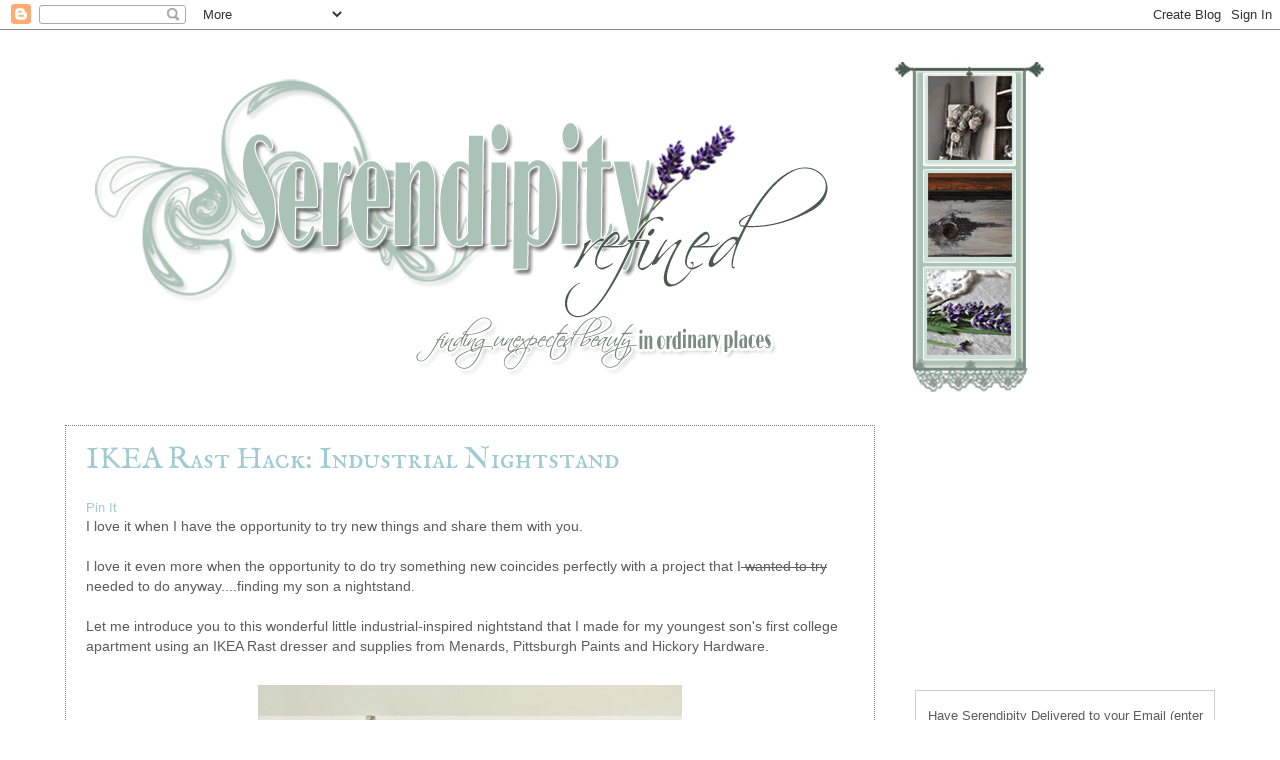

--- FILE ---
content_type: text/html; charset=utf-8
request_url: https://www.google.com/recaptcha/api2/aframe
body_size: 270
content:
<!DOCTYPE HTML><html><head><meta http-equiv="content-type" content="text/html; charset=UTF-8"></head><body><script nonce="PSy9R-PWkNFkpfY3DHSIuw">/** Anti-fraud and anti-abuse applications only. See google.com/recaptcha */ try{var clients={'sodar':'https://pagead2.googlesyndication.com/pagead/sodar?'};window.addEventListener("message",function(a){try{if(a.source===window.parent){var b=JSON.parse(a.data);var c=clients[b['id']];if(c){var d=document.createElement('img');d.src=c+b['params']+'&rc='+(localStorage.getItem("rc::a")?sessionStorage.getItem("rc::b"):"");window.document.body.appendChild(d);sessionStorage.setItem("rc::e",parseInt(sessionStorage.getItem("rc::e")||0)+1);localStorage.setItem("rc::h",'1768916345612');}}}catch(b){}});window.parent.postMessage("_grecaptcha_ready", "*");}catch(b){}</script></body></html>